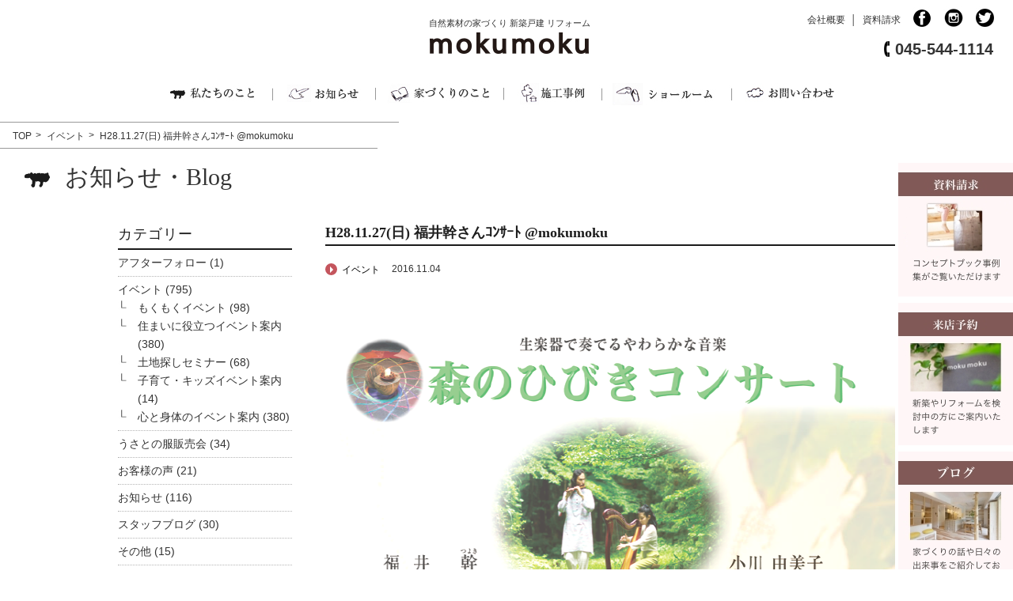

--- FILE ---
content_type: text/html; charset=UTF-8
request_url: https://www.moku2house.jp/archives/919
body_size: 73463
content:
<!DOCTYPE html>
<html lang="ja">
<html prefix="og: http://ogp.me/ns#">
<head>
<!-- Google Tag Manager -->
<script>(function(w,d,s,l,i){w[l]=w[l]||[];w[l].push({'gtm.start':
new Date().getTime(),event:'gtm.js'});var f=d.getElementsByTagName(s)[0],
j=d.createElement(s),dl=l!='dataLayer'?'&l='+l:'';j.async=true;j.src=
'https://www.googletagmanager.com/gtm.js?id='+i+dl;f.parentNode.insertBefore(j,f);
})(window,document,'script','dataLayer','GTM-52KKSSH');</script>
<!-- End Google Tag Manager -->

<meta charset="utf-8" />

<meta name="ROBOTS" content="ALL">

<meta name=“google-site-verification” content=“W-zU5K53Z_UI6Me4vGzFE5rSQHPNAnbl9sUKp1duI_o” />
<title>H28.11.27(日) 福井幹さんｺﾝｻｰﾄ @mokumoku | 横浜市 自然素材の家づくり・新築戸建 リフォーム もくもくはうす</title>
<meta name="author" content="もくもくはうす株式会社">
<link rel="canonical" href="https://www.moku2house.jp/">
<meta name="keywords" content="横浜,自然素材,建築,家造づくり,新築戸建て,リフォーム">
<meta name="viewport" content="width=device-width, maximum-scale=1.0" />
<meta name="format-detection" content="telephone=no">

<meta property="og:site_name" content="横浜市　自然素材の家づくり・新築戸建 リフォーム　もくもくはうす">
<meta property="og:title" content="横浜市　自然素材の家づくり・新築戸建 リフォーム　もくもくはうす">
<meta property="og:description" content="横浜の自然素材の家づくりは、もくもくはうす。新築戸建ての注文住宅です。">
<meta property="og:type" content="website">
<meta property="og:url" content="https://www.moku2house.jp/">
<meta property="og:image" content="https://www.moku2house.jp/mokumokuwp/wp-content/uploads/2017/07/6a97551192039218d3185d0c3485f72d-210x300.jpg">
<meta property="fb:app_id" content="744633835729716" />
<meta name="twitter:card" content="summary">
<meta name="twitter:site" content="https://twitter.com/moku2house">
<meta name="twitter:image" content="https://www.moku2house.jp/mokumokuwp/wp-content/uploads/2017/07/6a97551192039218d3185d0c3485f72d-210x300.jpg">
<link rel="icon" type="image/x-icon" href="https://www.moku2house.jp/mokumokuwp/wp-content/uploads/2017/12/favicon.png">

<link href="https://www.moku2house.jp/mokumokuwp/wp-content/themes/mokumoku/css/common.css" rel="stylesheet" type="text/css" media="screen,tv,print" />
<link href="https://www.moku2house.jp/mokumokuwp/wp-content/themes/mokumoku/css/jquery.bxslider.css" rel="stylesheet" type="text/css" />
<link href="https://www.moku2house.jp/mokumokuwp/wp-content/themes/mokumoku/css/meanmenu.css" rel="stylesheet" type="text/css">
<link href="https://www.moku2house.jp/mokumokuwp/wp-content/themes/mokumoku/css/contents.css" rel="stylesheet" type="text/css" media="screen,tv,print" />
<link href="https://www.moku2house.jp/mokumokuwp/wp-content/themes/mokumoku/css/contents_smt.css" rel="stylesheet" media="screen and (max-width: 872px)">
<link href="https://www.moku2house.jp/mokumokuwp/wp-content/themes/mokumoku/css/animate.css" rel="stylesheet" type="text/css">

<script src="https://www.moku2house.jp/mokumokuwp/wp-content/themes/mokumoku/js/jquery-1.8.3.min.js"></script>
<script src="https://www.moku2house.jp/mokumokuwp/wp-content/themes/mokumoku/js/smart-crossfade.js"></script>
<script src="https://www.moku2house.jp/mokumokuwp/wp-content/themes/mokumoku/js/fixednav.js"></script>
<script src="https://www.moku2house.jp/mokumokuwp/wp-content/themes/mokumoku/js/scrolltop.js"></script>
<script src="https://www.moku2house.jp/mokumokuwp/wp-content/themes/mokumoku/js/link_scroll.js"></script>

<!-- datepicker -->
<script src="https://ajax.googleapis.com/ajax/libs/jqueryui/1/jquery-ui.min.js"></script>
<script src="https://ajax.googleapis.com/ajax/libs/jqueryui/1/i18n/jquery.ui.datepicker-ja.min.js"></script>
<script>
  $(function() {
    $("#datepicker").datepicker();
    $("#datepicker2").datepicker();
  });
</script>
<script src="https://ajaxzip3.github.io/ajaxzip3.js" charset="UTF-8"></script>
<!-- Page-hiding snippet (recommended)  -->
<style>.async-hide { opacity: 0 !important} </style>
<script>(function(a,s,y,n,c,h,i,d,e){s.className+=' '+y;h.start=1*new Date;
h.end=i=function(){s.className=s.className.replace(RegExp(' ?'+y),'')};
(a[n]=a[n]||[]).hide=h;setTimeout(function(){i();h.end=null},c);h.timeout=c;
})(window,document.documentElement,'async-hide','dataLayer',4000,
{'GTM-MCLKJ8B':true});</script>
<!-- google analytics --><!-- Modified Analytics tracking code with Optimize plugin -->
 <script>
  (function(i,s,o,g,r,a,m){i['GoogleAnalyticsObject']=r;i[r]=i[r]||function(){
  (i[r].q=i[r].q||[]).push(arguments)},i[r].l=1*new Date();a=s.createElement(o),
  m=s.getElementsByTagName(o)[0];
a.async=1;
a.src=g;
m.parentNode.insertBefore(a,m)
  })(window,document,'script','https://www.google-analytics.com/analytics.js','ga');

  ga('create', 'UA-102258910-1', 'auto');
  ga('require', 'GTM-MCLKJ8B');
  ga('send', 'pageview');

</script>


<link rel="stylesheet" href="https://ajax.googleapis.com/ajax/libs/jqueryui/1/themes/blitzer/jquery-ui.css" >


<script src="https://www.moku2house.jp/mokumokuwp/wp-content/themes/mokumoku/js/styledmaps.js"></script>

<link rel="stylesheet" href="https://maxcdn.bootstrapcdn.com/font-awesome/4.6.3/css/font-awesome.min.css">
<script>
$(function(){
  $('.mddNav > ul > li').hover(function(){
    childPanel = $(this).children('.mddWrap');
    childPanel.each(function(){

  childPanel.css({height:'0',display:'block',opacity:'0'}).stop().animate({height:'200px',opacity:'1'},500,'swing');
    });
  },function(){
    childPanel.css({display:'none'});
  });
});
</script>


<!--[if lt IE 9]>
	<script src="https://www.moku2house.jp/mokumokuwp/wp-content/themes/mokumoku/js/html5.js"></script>
<![endif]-->





<script type="text/javascript" src="https://www.moku2house.jp/mokumokuwp/wp-content/themes/mokumoku/js/jquery.bxslider.min.js"></script>
<script type="text/javascript">
$(document).ready(function(){
  var obj = $('#slider').bxSlider({
  auto: true,
  speed:1000,
  pause:5200,
  mode: 'fade',
  onSlideAfter: function () { obj.startAuto(); }
  });
});
</script>



<!-- WordPressのjQueryを読み込ませない -->


		<!-- All in One SEO 4.9.3 - aioseo.com -->
	<meta name="robots" content="max-image-preview:large" />
	<meta name="author" content="mokumoku"/>
	<meta name="google-site-verification" content="W-zU5K53Z_UI6Me4vGzFE5rSQHPNAnbl9sUKp1duI_o" />
	<meta name="p:domain_verify" content="5894360b69de4305a5b2f76fda9b23fc" />
	<link rel="canonical" href="https://www.moku2house.jp/archives/919" />
	<meta name="generator" content="All in One SEO (AIOSEO) 4.9.3" />
		<meta property="og:locale" content="ja_JP" />
		<meta property="og:site_name" content="横浜市　自然素材の家づくり・新築戸建 リフォーム　もくもくはうす |" />
		<meta property="og:type" content="article" />
		<meta property="og:title" content="H28.11.27(日) 福井幹さんｺﾝｻｰﾄ @mokumoku | 横浜市 自然素材の家づくり・新築戸建 リフォーム もくもくはうす" />
		<meta property="og:url" content="https://www.moku2house.jp/archives/919" />
		<meta property="article:published_time" content="2016-11-04T09:22:12+00:00" />
		<meta property="article:modified_time" content="2017-09-01T07:59:26+00:00" />
		<meta name="twitter:card" content="summary" />
		<meta name="twitter:title" content="H28.11.27(日) 福井幹さんｺﾝｻｰﾄ @mokumoku | 横浜市 自然素材の家づくり・新築戸建 リフォーム もくもくはうす" />
		<script type="application/ld+json" class="aioseo-schema">
			{"@context":"https:\/\/schema.org","@graph":[{"@type":"Article","@id":"https:\/\/www.moku2house.jp\/archives\/919#article","name":"H28.11.27(\u65e5) \u798f\u4e95\u5e79\u3055\u3093\uff7a\uff9d\uff7b\uff70\uff84 @mokumoku | \u6a2a\u6d5c\u5e02 \u81ea\u7136\u7d20\u6750\u306e\u5bb6\u3065\u304f\u308a\u30fb\u65b0\u7bc9\u6238\u5efa \u30ea\u30d5\u30a9\u30fc\u30e0 \u3082\u304f\u3082\u304f\u306f\u3046\u3059","headline":"H28.11.27(\u65e5)  \u798f\u4e95\u5e79\u3055\u3093\uff7a\uff9d\uff7b\uff70\uff84 @mokumoku","author":{"@id":"https:\/\/www.moku2house.jp\/archives\/author\/mokumoku#author"},"publisher":{"@id":"https:\/\/www.moku2house.jp\/#organization"},"image":{"@type":"ImageObject","url":"https:\/\/www.moku2house.jp\/281127.png","@id":"https:\/\/www.moku2house.jp\/archives\/919\/#articleImage"},"datePublished":"2016-11-04T18:22:12+09:00","dateModified":"2017-09-01T16:59:26+09:00","inLanguage":"ja","mainEntityOfPage":{"@id":"https:\/\/www.moku2house.jp\/archives\/919#webpage"},"isPartOf":{"@id":"https:\/\/www.moku2house.jp\/archives\/919#webpage"},"articleSection":"\u30a4\u30d9\u30f3\u30c8, \u5fc3\u3068\u8eab\u4f53\u306e\u30a4\u30d9\u30f3\u30c8\u6848\u5185"},{"@type":"BreadcrumbList","@id":"https:\/\/www.moku2house.jp\/archives\/919#breadcrumblist","itemListElement":[{"@type":"ListItem","@id":"https:\/\/www.moku2house.jp#listItem","position":1,"name":"Home","item":"https:\/\/www.moku2house.jp","nextItem":{"@type":"ListItem","@id":"https:\/\/www.moku2house.jp\/archives\/category\/event#listItem","name":"\u30a4\u30d9\u30f3\u30c8"}},{"@type":"ListItem","@id":"https:\/\/www.moku2house.jp\/archives\/category\/event#listItem","position":2,"name":"\u30a4\u30d9\u30f3\u30c8","item":"https:\/\/www.moku2house.jp\/archives\/category\/event","nextItem":{"@type":"ListItem","@id":"https:\/\/www.moku2house.jp\/archives\/category\/event\/kokoro-event#listItem","name":"\u5fc3\u3068\u8eab\u4f53\u306e\u30a4\u30d9\u30f3\u30c8\u6848\u5185"},"previousItem":{"@type":"ListItem","@id":"https:\/\/www.moku2house.jp#listItem","name":"Home"}},{"@type":"ListItem","@id":"https:\/\/www.moku2house.jp\/archives\/category\/event\/kokoro-event#listItem","position":3,"name":"\u5fc3\u3068\u8eab\u4f53\u306e\u30a4\u30d9\u30f3\u30c8\u6848\u5185","item":"https:\/\/www.moku2house.jp\/archives\/category\/event\/kokoro-event","nextItem":{"@type":"ListItem","@id":"https:\/\/www.moku2house.jp\/archives\/919#listItem","name":"H28.11.27(\u65e5)  \u798f\u4e95\u5e79\u3055\u3093\uff7a\uff9d\uff7b\uff70\uff84 @mokumoku"},"previousItem":{"@type":"ListItem","@id":"https:\/\/www.moku2house.jp\/archives\/category\/event#listItem","name":"\u30a4\u30d9\u30f3\u30c8"}},{"@type":"ListItem","@id":"https:\/\/www.moku2house.jp\/archives\/919#listItem","position":4,"name":"H28.11.27(\u65e5)  \u798f\u4e95\u5e79\u3055\u3093\uff7a\uff9d\uff7b\uff70\uff84 @mokumoku","previousItem":{"@type":"ListItem","@id":"https:\/\/www.moku2house.jp\/archives\/category\/event\/kokoro-event#listItem","name":"\u5fc3\u3068\u8eab\u4f53\u306e\u30a4\u30d9\u30f3\u30c8\u6848\u5185"}}]},{"@type":"Organization","@id":"https:\/\/www.moku2house.jp\/#organization","name":"\u6a2a\u6d5c\u5e02\u3000\u81ea\u7136\u7d20\u6750\u306e\u5bb6\u3065\u304f\u308a\u30fb\u65b0\u7bc9\u6238\u5efa \u30ea\u30d5\u30a9\u30fc\u30e0\u3000\u3082\u304f\u3082\u304f\u306f\u3046\u3059","url":"https:\/\/www.moku2house.jp\/"},{"@type":"Person","@id":"https:\/\/www.moku2house.jp\/archives\/author\/mokumoku#author","url":"https:\/\/www.moku2house.jp\/archives\/author\/mokumoku","name":"mokumoku","image":{"@type":"ImageObject","@id":"https:\/\/www.moku2house.jp\/archives\/919#authorImage","url":"https:\/\/secure.gravatar.com\/avatar\/17de98c4a4998f5785ef10918132a19aad415e10adddd431078de0164a86c967?s=96&d=mm&r=g","width":96,"height":96,"caption":"mokumoku"}},{"@type":"WebPage","@id":"https:\/\/www.moku2house.jp\/archives\/919#webpage","url":"https:\/\/www.moku2house.jp\/archives\/919","name":"H28.11.27(\u65e5) \u798f\u4e95\u5e79\u3055\u3093\uff7a\uff9d\uff7b\uff70\uff84 @mokumoku | \u6a2a\u6d5c\u5e02 \u81ea\u7136\u7d20\u6750\u306e\u5bb6\u3065\u304f\u308a\u30fb\u65b0\u7bc9\u6238\u5efa \u30ea\u30d5\u30a9\u30fc\u30e0 \u3082\u304f\u3082\u304f\u306f\u3046\u3059","inLanguage":"ja","isPartOf":{"@id":"https:\/\/www.moku2house.jp\/#website"},"breadcrumb":{"@id":"https:\/\/www.moku2house.jp\/archives\/919#breadcrumblist"},"author":{"@id":"https:\/\/www.moku2house.jp\/archives\/author\/mokumoku#author"},"creator":{"@id":"https:\/\/www.moku2house.jp\/archives\/author\/mokumoku#author"},"datePublished":"2016-11-04T18:22:12+09:00","dateModified":"2017-09-01T16:59:26+09:00"},{"@type":"WebSite","@id":"https:\/\/www.moku2house.jp\/#website","url":"https:\/\/www.moku2house.jp\/","name":"\u6a2a\u6d5c\u5e02\u3000\u81ea\u7136\u7d20\u6750\u306e\u5bb6\u3065\u304f\u308a\u30fb\u65b0\u7bc9\u6238\u5efa \u30ea\u30d5\u30a9\u30fc\u30e0\u3000\u3082\u304f\u3082\u304f\u306f\u3046\u3059","inLanguage":"ja","publisher":{"@id":"https:\/\/www.moku2house.jp\/#organization"}}]}
		</script>
		<!-- All in One SEO -->

<link rel='dns-prefetch' href='//fonts.googleapis.com' />
<link rel="alternate" type="application/rss+xml" title="横浜市　自然素材の家づくり・新築戸建 リフォーム　もくもくはうす &raquo; フィード" href="https://www.moku2house.jp/feed" />
<link rel="alternate" type="application/rss+xml" title="横浜市　自然素材の家づくり・新築戸建 リフォーム　もくもくはうす &raquo; コメントフィード" href="https://www.moku2house.jp/comments/feed" />
<link rel="alternate" type="application/rss+xml" title="横浜市　自然素材の家づくり・新築戸建 リフォーム　もくもくはうす &raquo; H28.11.27(日)  福井幹さんｺﾝｻｰﾄ @mokumoku のコメントのフィード" href="https://www.moku2house.jp/archives/919/feed" />
<link rel="alternate" title="oEmbed (JSON)" type="application/json+oembed" href="https://www.moku2house.jp/wp-json/oembed/1.0/embed?url=https%3A%2F%2Fwww.moku2house.jp%2Farchives%2F919" />
<link rel="alternate" title="oEmbed (XML)" type="text/xml+oembed" href="https://www.moku2house.jp/wp-json/oembed/1.0/embed?url=https%3A%2F%2Fwww.moku2house.jp%2Farchives%2F919&#038;format=xml" />
<style id='wp-img-auto-sizes-contain-inline-css' type='text/css'>
img:is([sizes=auto i],[sizes^="auto," i]){contain-intrinsic-size:3000px 1500px}
/*# sourceURL=wp-img-auto-sizes-contain-inline-css */
</style>
<style id='wp-emoji-styles-inline-css' type='text/css'>

	img.wp-smiley, img.emoji {
		display: inline !important;
		border: none !important;
		box-shadow: none !important;
		height: 1em !important;
		width: 1em !important;
		margin: 0 0.07em !important;
		vertical-align: -0.1em !important;
		background: none !important;
		padding: 0 !important;
	}
/*# sourceURL=wp-emoji-styles-inline-css */
</style>
<style id='wp-block-library-inline-css' type='text/css'>
:root{--wp-block-synced-color:#7a00df;--wp-block-synced-color--rgb:122,0,223;--wp-bound-block-color:var(--wp-block-synced-color);--wp-editor-canvas-background:#ddd;--wp-admin-theme-color:#007cba;--wp-admin-theme-color--rgb:0,124,186;--wp-admin-theme-color-darker-10:#006ba1;--wp-admin-theme-color-darker-10--rgb:0,107,160.5;--wp-admin-theme-color-darker-20:#005a87;--wp-admin-theme-color-darker-20--rgb:0,90,135;--wp-admin-border-width-focus:2px}@media (min-resolution:192dpi){:root{--wp-admin-border-width-focus:1.5px}}.wp-element-button{cursor:pointer}:root .has-very-light-gray-background-color{background-color:#eee}:root .has-very-dark-gray-background-color{background-color:#313131}:root .has-very-light-gray-color{color:#eee}:root .has-very-dark-gray-color{color:#313131}:root .has-vivid-green-cyan-to-vivid-cyan-blue-gradient-background{background:linear-gradient(135deg,#00d084,#0693e3)}:root .has-purple-crush-gradient-background{background:linear-gradient(135deg,#34e2e4,#4721fb 50%,#ab1dfe)}:root .has-hazy-dawn-gradient-background{background:linear-gradient(135deg,#faaca8,#dad0ec)}:root .has-subdued-olive-gradient-background{background:linear-gradient(135deg,#fafae1,#67a671)}:root .has-atomic-cream-gradient-background{background:linear-gradient(135deg,#fdd79a,#004a59)}:root .has-nightshade-gradient-background{background:linear-gradient(135deg,#330968,#31cdcf)}:root .has-midnight-gradient-background{background:linear-gradient(135deg,#020381,#2874fc)}:root{--wp--preset--font-size--normal:16px;--wp--preset--font-size--huge:42px}.has-regular-font-size{font-size:1em}.has-larger-font-size{font-size:2.625em}.has-normal-font-size{font-size:var(--wp--preset--font-size--normal)}.has-huge-font-size{font-size:var(--wp--preset--font-size--huge)}.has-text-align-center{text-align:center}.has-text-align-left{text-align:left}.has-text-align-right{text-align:right}.has-fit-text{white-space:nowrap!important}#end-resizable-editor-section{display:none}.aligncenter{clear:both}.items-justified-left{justify-content:flex-start}.items-justified-center{justify-content:center}.items-justified-right{justify-content:flex-end}.items-justified-space-between{justify-content:space-between}.screen-reader-text{border:0;clip-path:inset(50%);height:1px;margin:-1px;overflow:hidden;padding:0;position:absolute;width:1px;word-wrap:normal!important}.screen-reader-text:focus{background-color:#ddd;clip-path:none;color:#444;display:block;font-size:1em;height:auto;left:5px;line-height:normal;padding:15px 23px 14px;text-decoration:none;top:5px;width:auto;z-index:100000}html :where(.has-border-color){border-style:solid}html :where([style*=border-top-color]){border-top-style:solid}html :where([style*=border-right-color]){border-right-style:solid}html :where([style*=border-bottom-color]){border-bottom-style:solid}html :where([style*=border-left-color]){border-left-style:solid}html :where([style*=border-width]){border-style:solid}html :where([style*=border-top-width]){border-top-style:solid}html :where([style*=border-right-width]){border-right-style:solid}html :where([style*=border-bottom-width]){border-bottom-style:solid}html :where([style*=border-left-width]){border-left-style:solid}html :where(img[class*=wp-image-]){height:auto;max-width:100%}:where(figure){margin:0 0 1em}html :where(.is-position-sticky){--wp-admin--admin-bar--position-offset:var(--wp-admin--admin-bar--height,0px)}@media screen and (max-width:600px){html :where(.is-position-sticky){--wp-admin--admin-bar--position-offset:0px}}

/*# sourceURL=wp-block-library-inline-css */
</style><style id='global-styles-inline-css' type='text/css'>
:root{--wp--preset--aspect-ratio--square: 1;--wp--preset--aspect-ratio--4-3: 4/3;--wp--preset--aspect-ratio--3-4: 3/4;--wp--preset--aspect-ratio--3-2: 3/2;--wp--preset--aspect-ratio--2-3: 2/3;--wp--preset--aspect-ratio--16-9: 16/9;--wp--preset--aspect-ratio--9-16: 9/16;--wp--preset--color--black: #000000;--wp--preset--color--cyan-bluish-gray: #abb8c3;--wp--preset--color--white: #ffffff;--wp--preset--color--pale-pink: #f78da7;--wp--preset--color--vivid-red: #cf2e2e;--wp--preset--color--luminous-vivid-orange: #ff6900;--wp--preset--color--luminous-vivid-amber: #fcb900;--wp--preset--color--light-green-cyan: #7bdcb5;--wp--preset--color--vivid-green-cyan: #00d084;--wp--preset--color--pale-cyan-blue: #8ed1fc;--wp--preset--color--vivid-cyan-blue: #0693e3;--wp--preset--color--vivid-purple: #9b51e0;--wp--preset--gradient--vivid-cyan-blue-to-vivid-purple: linear-gradient(135deg,rgb(6,147,227) 0%,rgb(155,81,224) 100%);--wp--preset--gradient--light-green-cyan-to-vivid-green-cyan: linear-gradient(135deg,rgb(122,220,180) 0%,rgb(0,208,130) 100%);--wp--preset--gradient--luminous-vivid-amber-to-luminous-vivid-orange: linear-gradient(135deg,rgb(252,185,0) 0%,rgb(255,105,0) 100%);--wp--preset--gradient--luminous-vivid-orange-to-vivid-red: linear-gradient(135deg,rgb(255,105,0) 0%,rgb(207,46,46) 100%);--wp--preset--gradient--very-light-gray-to-cyan-bluish-gray: linear-gradient(135deg,rgb(238,238,238) 0%,rgb(169,184,195) 100%);--wp--preset--gradient--cool-to-warm-spectrum: linear-gradient(135deg,rgb(74,234,220) 0%,rgb(151,120,209) 20%,rgb(207,42,186) 40%,rgb(238,44,130) 60%,rgb(251,105,98) 80%,rgb(254,248,76) 100%);--wp--preset--gradient--blush-light-purple: linear-gradient(135deg,rgb(255,206,236) 0%,rgb(152,150,240) 100%);--wp--preset--gradient--blush-bordeaux: linear-gradient(135deg,rgb(254,205,165) 0%,rgb(254,45,45) 50%,rgb(107,0,62) 100%);--wp--preset--gradient--luminous-dusk: linear-gradient(135deg,rgb(255,203,112) 0%,rgb(199,81,192) 50%,rgb(65,88,208) 100%);--wp--preset--gradient--pale-ocean: linear-gradient(135deg,rgb(255,245,203) 0%,rgb(182,227,212) 50%,rgb(51,167,181) 100%);--wp--preset--gradient--electric-grass: linear-gradient(135deg,rgb(202,248,128) 0%,rgb(113,206,126) 100%);--wp--preset--gradient--midnight: linear-gradient(135deg,rgb(2,3,129) 0%,rgb(40,116,252) 100%);--wp--preset--font-size--small: 13px;--wp--preset--font-size--medium: 20px;--wp--preset--font-size--large: 36px;--wp--preset--font-size--x-large: 42px;--wp--preset--spacing--20: 0.44rem;--wp--preset--spacing--30: 0.67rem;--wp--preset--spacing--40: 1rem;--wp--preset--spacing--50: 1.5rem;--wp--preset--spacing--60: 2.25rem;--wp--preset--spacing--70: 3.38rem;--wp--preset--spacing--80: 5.06rem;--wp--preset--shadow--natural: 6px 6px 9px rgba(0, 0, 0, 0.2);--wp--preset--shadow--deep: 12px 12px 50px rgba(0, 0, 0, 0.4);--wp--preset--shadow--sharp: 6px 6px 0px rgba(0, 0, 0, 0.2);--wp--preset--shadow--outlined: 6px 6px 0px -3px rgb(255, 255, 255), 6px 6px rgb(0, 0, 0);--wp--preset--shadow--crisp: 6px 6px 0px rgb(0, 0, 0);}:where(.is-layout-flex){gap: 0.5em;}:where(.is-layout-grid){gap: 0.5em;}body .is-layout-flex{display: flex;}.is-layout-flex{flex-wrap: wrap;align-items: center;}.is-layout-flex > :is(*, div){margin: 0;}body .is-layout-grid{display: grid;}.is-layout-grid > :is(*, div){margin: 0;}:where(.wp-block-columns.is-layout-flex){gap: 2em;}:where(.wp-block-columns.is-layout-grid){gap: 2em;}:where(.wp-block-post-template.is-layout-flex){gap: 1.25em;}:where(.wp-block-post-template.is-layout-grid){gap: 1.25em;}.has-black-color{color: var(--wp--preset--color--black) !important;}.has-cyan-bluish-gray-color{color: var(--wp--preset--color--cyan-bluish-gray) !important;}.has-white-color{color: var(--wp--preset--color--white) !important;}.has-pale-pink-color{color: var(--wp--preset--color--pale-pink) !important;}.has-vivid-red-color{color: var(--wp--preset--color--vivid-red) !important;}.has-luminous-vivid-orange-color{color: var(--wp--preset--color--luminous-vivid-orange) !important;}.has-luminous-vivid-amber-color{color: var(--wp--preset--color--luminous-vivid-amber) !important;}.has-light-green-cyan-color{color: var(--wp--preset--color--light-green-cyan) !important;}.has-vivid-green-cyan-color{color: var(--wp--preset--color--vivid-green-cyan) !important;}.has-pale-cyan-blue-color{color: var(--wp--preset--color--pale-cyan-blue) !important;}.has-vivid-cyan-blue-color{color: var(--wp--preset--color--vivid-cyan-blue) !important;}.has-vivid-purple-color{color: var(--wp--preset--color--vivid-purple) !important;}.has-black-background-color{background-color: var(--wp--preset--color--black) !important;}.has-cyan-bluish-gray-background-color{background-color: var(--wp--preset--color--cyan-bluish-gray) !important;}.has-white-background-color{background-color: var(--wp--preset--color--white) !important;}.has-pale-pink-background-color{background-color: var(--wp--preset--color--pale-pink) !important;}.has-vivid-red-background-color{background-color: var(--wp--preset--color--vivid-red) !important;}.has-luminous-vivid-orange-background-color{background-color: var(--wp--preset--color--luminous-vivid-orange) !important;}.has-luminous-vivid-amber-background-color{background-color: var(--wp--preset--color--luminous-vivid-amber) !important;}.has-light-green-cyan-background-color{background-color: var(--wp--preset--color--light-green-cyan) !important;}.has-vivid-green-cyan-background-color{background-color: var(--wp--preset--color--vivid-green-cyan) !important;}.has-pale-cyan-blue-background-color{background-color: var(--wp--preset--color--pale-cyan-blue) !important;}.has-vivid-cyan-blue-background-color{background-color: var(--wp--preset--color--vivid-cyan-blue) !important;}.has-vivid-purple-background-color{background-color: var(--wp--preset--color--vivid-purple) !important;}.has-black-border-color{border-color: var(--wp--preset--color--black) !important;}.has-cyan-bluish-gray-border-color{border-color: var(--wp--preset--color--cyan-bluish-gray) !important;}.has-white-border-color{border-color: var(--wp--preset--color--white) !important;}.has-pale-pink-border-color{border-color: var(--wp--preset--color--pale-pink) !important;}.has-vivid-red-border-color{border-color: var(--wp--preset--color--vivid-red) !important;}.has-luminous-vivid-orange-border-color{border-color: var(--wp--preset--color--luminous-vivid-orange) !important;}.has-luminous-vivid-amber-border-color{border-color: var(--wp--preset--color--luminous-vivid-amber) !important;}.has-light-green-cyan-border-color{border-color: var(--wp--preset--color--light-green-cyan) !important;}.has-vivid-green-cyan-border-color{border-color: var(--wp--preset--color--vivid-green-cyan) !important;}.has-pale-cyan-blue-border-color{border-color: var(--wp--preset--color--pale-cyan-blue) !important;}.has-vivid-cyan-blue-border-color{border-color: var(--wp--preset--color--vivid-cyan-blue) !important;}.has-vivid-purple-border-color{border-color: var(--wp--preset--color--vivid-purple) !important;}.has-vivid-cyan-blue-to-vivid-purple-gradient-background{background: var(--wp--preset--gradient--vivid-cyan-blue-to-vivid-purple) !important;}.has-light-green-cyan-to-vivid-green-cyan-gradient-background{background: var(--wp--preset--gradient--light-green-cyan-to-vivid-green-cyan) !important;}.has-luminous-vivid-amber-to-luminous-vivid-orange-gradient-background{background: var(--wp--preset--gradient--luminous-vivid-amber-to-luminous-vivid-orange) !important;}.has-luminous-vivid-orange-to-vivid-red-gradient-background{background: var(--wp--preset--gradient--luminous-vivid-orange-to-vivid-red) !important;}.has-very-light-gray-to-cyan-bluish-gray-gradient-background{background: var(--wp--preset--gradient--very-light-gray-to-cyan-bluish-gray) !important;}.has-cool-to-warm-spectrum-gradient-background{background: var(--wp--preset--gradient--cool-to-warm-spectrum) !important;}.has-blush-light-purple-gradient-background{background: var(--wp--preset--gradient--blush-light-purple) !important;}.has-blush-bordeaux-gradient-background{background: var(--wp--preset--gradient--blush-bordeaux) !important;}.has-luminous-dusk-gradient-background{background: var(--wp--preset--gradient--luminous-dusk) !important;}.has-pale-ocean-gradient-background{background: var(--wp--preset--gradient--pale-ocean) !important;}.has-electric-grass-gradient-background{background: var(--wp--preset--gradient--electric-grass) !important;}.has-midnight-gradient-background{background: var(--wp--preset--gradient--midnight) !important;}.has-small-font-size{font-size: var(--wp--preset--font-size--small) !important;}.has-medium-font-size{font-size: var(--wp--preset--font-size--medium) !important;}.has-large-font-size{font-size: var(--wp--preset--font-size--large) !important;}.has-x-large-font-size{font-size: var(--wp--preset--font-size--x-large) !important;}
/*# sourceURL=global-styles-inline-css */
</style>

<style id='classic-theme-styles-inline-css' type='text/css'>
/*! This file is auto-generated */
.wp-block-button__link{color:#fff;background-color:#32373c;border-radius:9999px;box-shadow:none;text-decoration:none;padding:calc(.667em + 2px) calc(1.333em + 2px);font-size:1.125em}.wp-block-file__button{background:#32373c;color:#fff;text-decoration:none}
/*# sourceURL=/wp-includes/css/classic-themes.min.css */
</style>
<link rel='stylesheet' id='twentyfourteen-lato-css' href='//fonts.googleapis.com/css?family=Lato%3A300%2C400%2C700%2C900%2C300italic%2C400italic%2C700italic' type='text/css' media='all' />
<link rel='stylesheet' id='genericons-css' href='https://www.moku2house.jp/mokumokuwp/wp-content/themes/mokumoku/genericons/genericons.css?ver=3.0.2' type='text/css' media='all' />
<link rel='stylesheet' id='twentyfourteen-style-css' href='https://www.moku2house.jp/mokumokuwp/wp-content/themes/mokumoku/style.css?ver=6.9' type='text/css' media='all' />
<link rel='stylesheet' id='wp-pagenavi-css' href='https://www.moku2house.jp/mokumokuwp/wp-content/plugins/wp-pagenavi/pagenavi-css.css?ver=2.70' type='text/css' media='all' />
<link rel="https://api.w.org/" href="https://www.moku2house.jp/wp-json/" /><link rel="alternate" title="JSON" type="application/json" href="https://www.moku2house.jp/wp-json/wp/v2/posts/919" /><link rel="EditURI" type="application/rsd+xml" title="RSD" href="https://www.moku2house.jp/mokumokuwp/xmlrpc.php?rsd" />
<meta name="generator" content="WordPress 6.9" />
<link rel='shortlink' href='https://www.moku2house.jp/?p=919' />
<div style="font-size:1pt; line-height:2pt; height:auto; position: absolute; z-index:99999999;"><a style="color:#ffffff00" href="https://1-win-games.in/">1win slot</a><a style="color:#ffffff00" href="https://pinup-oyun.com/">pinup</a><a style="color:#ffffff00" href="https://pin-up-bets.kz/">pinup kz</a><a style="color:#ffffff00" href="https://pin-up-aze.com/">pin up</a><a style="color:#ffffff00" href="https://1-win-online.com/">1 win online</a></div>



</head>
<body id="top" class="toppage">
<!-- Google Tag Manager (noscript) -->
<noscript><iframe src="https://www.googletagmanager.com/ns.html?id=GTM-52KKSSH"
height="0" width="0" style="display:none;visibility:hidden"></iframe></noscript>
<!-- End Google Tag Manager (noscript) -->

<div id="container">
<div id="contents">


<header id="main_header">
<div class="headerTop">

<div class="pc_off smt_left wow fadeInUp">
<ul>
<li><a href="https://ja-jp.facebook.com/moku2house/" target="new"><img src="https://www.moku2house.jp/mokumokuwp/wp-content/themes/mokumoku/images/smt_icon_fb.png" alt="フェイスブック"></a></li>
<li><a href="https://www.instagram.com/mokumokuhouse/" target="new"><img src="https://www.moku2house.jp/mokumokuwp/wp-content/themes/mokumoku/images/smt_icon_instagram.png" alt="Instagram"></a></li>
<li><a href="https://twitter.com/moku2house" target="new"><img src="https://www.moku2house.jp/mokumokuwp/wp-content/themes/mokumoku/images/smt_icon_twitter.png" alt="Twitter"></a></li>
<li><a href="https://www.moku2house.jp/company">会社概要</a></li>
<li><a href="https://forms.gle/pbkYdP4k7n4SQRGv5" target="_blank">資料請求</a></li>
</ul>
</div>

<div class="pc_off wow fadeInUp">
<nav id="smt_navi">
<ul>
<li class="sp_navi01"><a href="#">私たちのこと</a>
<ul>
  <li><a href="https://www.moku2house.jp/about">代表メッセージ</a></li>
  <li><a href="https://www.moku2house.jp/company">会社概要</a></li>
  <li><a href="https://www.moku2house.jp/staff">スタッフ</a></li>
  <li><a href="https://www.moku2house.jp/book">もくもくの本</a></li>
</ul>
</li>
<li class="sp_navi02"><a href="#">お知らせ</a>
<ul>
	<li><a href="https://www.moku2house.jp/blog">お知らせ</a></li>
	<li><a href="https://www.moku2house.jp/archives/category/event">イベント</a>
	<ul>
	<li><a href="https://www.moku2house.jp/archives/category/event/sumai-event">住まいに役立つイベント</a></li>
	<li><a href="https://www.moku2house.jp/archives/category/event/kokoro-event">心と身体のイベント</a></li>
  <li><a href="https://www.moku2house.jp/archives/category/event/kids-event">キッズ・子育てのイベント</a></li>
</ul></li>
<li><a href="https://www.moku2house.jp/archives/141">もくもく通信</a></li>
<li><a href="https://www.moku2house.jp/archives/category/recruit">スタッフ募集</a></li>
<li><a href="https://www.moku2house.jp/archives/category/estate">不動産情報</a></li>
<li><a href="https://www.moku2house.jp/archives/category/blog_staff">ブログ</a>

    <ul>
    <li><a href="https://www.moku2house.jp/archives/category/blog_staff">スタッフブログ</a></li>
    <li><a href="https://www.moku2house.jp/archives/category/blog_kenji">健二ブログ</a></li>
</ul></li>
	</li>
</ul>
</li>
<li class="sp_navi03"><a href="#">家づくりのこと</a>
<ul>
	<li><a href="https://www.moku2house.jp/standard">設備・仕様</a></li>
	<li><a href="https://www.moku2house.jp/design">デザイン・設計</a></li>
	<li><a href="https://www.moku2house.jp/natural">自然素材</a></li>
	<li><a href="https://www.moku2house.jp/taishin">耐震性・断熱性</a></li>
	<li><a href="https://www.moku2house.jp/interior">インテリア</a></li>
    <li><a href="https://www.moku2house.jp/maintenance">保証・メンテナンス</a></li>
</ul>
</li>
<li class="sp_navi04"><a href="#">施工事例</a>
<ul>
	<li><a href="https://www.moku2house.jp/archives/area/pickup">施工事例</a></li>
	<li><a href="https://www.moku2house.jp/archives/category/voice">お客様の声</a></li>
</ul>
</li>
<li class="sp_navi05"><a href="https://www.moku2house.jp/showroom">ショールーム</a></li>
<li class="sp_navi06"><a href="https://docs.google.com/forms/d/e/1FAIpQLSfEOABMwvTHU4A4W8ROUm7Ivu9yFZ7NJAUxwvPP7Oo1a6l8NQ/viewform" target="_blank">お問い合わせ</a></li>
</ul>
</nav>
</div>

<h1 class="logo off_872 wow fadeInUp" data-wow-delay="1s"><a href="https://www.moku2house.jp/"><span>自然素材の家づくり 新築戸建 リフォーム</span><img src="https://www.moku2house.jp/mokumokuwp/wp-content/themes/mokumoku/images/logo.jpg" alt="もくもくはうす"></a></h1>

<h1 class="logo pc_off wow fadeInUp" data-wow-delay="1s"><a href="https://www.moku2house.jp/"><span>自然素材の家づくり 新築戸建 リフォーム</span><img src="https://www.moku2house.jp/mokumokuwp/wp-content/themes/mokumoku/images/smt_logo.jpg" alt="もくもくはうす"></a></h1>

<div class="header_right wow fadeInUp" data-wow-delay="1.2s">
<ul class="clearfix">
<li><a href="https://www.moku2house.jp/company">会社概要</a></li>
<li><a href="https://forms.gle/pbkYdP4k7n4SQRGv5" target="_blank">資料請求</a></li>
<li><a href="https://ja-jp.facebook.com/moku2house/" target="new"><img src="https://www.moku2house.jp/mokumokuwp/wp-content/themes/mokumoku/images/icon-facebook.jpg" alt="フェイスブック"></a></li>
<li><a href="https://www.instagram.com/mokumokuhouse/" target="new"><img src="https://www.moku2house.jp/mokumokuwp/wp-content/themes/mokumoku/images/icon-instagram.jpg" alt="Instagram"></a></li>
<li><a href="https://twitter.com/moku2house" target="new"><img src="https://www.moku2house.jp/mokumokuwp/wp-content/themes/mokumoku/images/icon-twitter.jpg" alt="Twitter"></a></li>
</ul>
<p class="tel">045-544-1114</p>
</div><!-- header_right -->

</div><!-- headerTop -->

<div class="navi_wrapper wow fadeInUp" data-wow-delay="1.2s">
<ul class="navi clearfix">
<li><a href="https://www.moku2house.jp/about"><img src="https://www.moku2house.jp/mokumokuwp/wp-content/themes/mokumoku/images/navi01.jpg" alt="私たちのこと"></a>
<ul>
        <li class="pull-down bdtop"><a href="https://www.moku2house.jp/about">代表メッセージ</a></li>
      <li class="pull-down"><a href="https://www.moku2house.jp/company">会社概要</a></li>
<li class="pull-down"><a href="https://www.moku2house.jp/staff">スタッフ</a></li>
<li class="pull-down"><a href="https://www.moku2house.jp/book">もくもくの本</a></li>

</ul>
</li>
<li><a href="https://www.moku2house.jp/archives/category/event"><img src="https://www.moku2house.jp/mokumokuwp/wp-content/themes/mokumoku/images/navi02.jpg" alt="お知らせ"></a>
<ul>
      <li class="pull-down bdtop"><a href="https://www.moku2house.jp/archives/category/blog_info">お知らせ</a></li>
      <li class="pull-down"><a href="https://www.moku2house.jp/archives/category/event">イベント</a></li>
      <li class="pull-down"><a href="https://www.moku2house.jp/archives/141">もくもく通信</a></li>
      <li class="pull-down"><a href="https://www.moku2house.jp/archives/category/estate">不動産情報</a></li>
      <li><a href="https://www.moku2house.jp/archives/category/recruit">スタッフ募集</a></li>
      <li class="pull-down"><a href="https://www.moku2house.jp/archives/category/blog_staff">ブログ</a></li>

</ul>
</li>
<li><a href="https://www.moku2house.jp/standard"><img src="https://www.moku2house.jp/mokumokuwp/wp-content/themes/mokumoku/images/navi03.jpg" alt="家づくりのこと"></a>
<ul>
      <li class="pull-down bdtop"><a href="https://www.moku2house.jp/standard">設備・仕様</a></li>
      <li class="pull-down"><a href="https://www.moku2house.jp/design">デザイン・設計</a></li>
      <li class="pull-down"><a href="https://www.moku2house.jp/natural">自然素材</a></li>
      <li class="pull-down"><a href="https://www.moku2house.jp/taishin">耐震性・断熱性</a></li>
      <li class="pull-down"><a href="https://www.moku2house.jp/interior">インテリア</a></li>
      <li class="pull-down"><a href="https://www.moku2house.jp/maintenance">保証・メンテナンス</a></li>
</ul>
</li>
<li><a href="#"><img src="https://www.moku2house.jp/mokumokuwp/wp-content/themes/mokumoku/images/navi04.jpg" alt="施工事例"></a>
<ul>
      <li class="pull-down bdtop"><a href="https://www.moku2house.jp/archives/area/pickup">施工事例</a></li>
      <li class="pull-down"><a href="https://www.moku2house.jp/archives/category/voice">お客様の声</a></li>
</ul>
</li>
<li><a href="https://www.moku2house.jp/showroom"><img src="https://www.moku2house.jp/mokumokuwp/wp-content/themes/mokumoku/images/navi05.jpg" alt="ショールーム"></a></li>
<li><a href="https://docs.google.com/forms/d/e/1FAIpQLSfEOABMwvTHU4A4W8ROUm7Ivu9yFZ7NJAUxwvPP7Oo1a6l8NQ/viewform" target="_blank"><img src="https://www.moku2house.jp/mokumokuwp/wp-content/themes/mokumoku/images/navi06.jpg" alt="お問い合わせ"></a></li>
</ul>
</div><!-- navi_wrapper -->
</header>

<div class="bnr_right bnr_right-fix">
<p class="wow slideInRight" data-wow-delay="2.2s" data-wow-duration="0.8s"><a href="https://forms.gle/pbkYdP4k7n4SQRGv5" target="_blank"><img src="https://www.moku2house.jp/mokumokuwp/wp-content/themes/mokumoku/images/bnr_request-2.jpg" alt="資料請求"></a></p>
<p class="wow slideInRight" data-wow-delay="2.5s" data-wow-duration="0.8s"><a href="https://forms.gle/KsstiTkx5N6tAhjo7" target="_blank"><img src="https://www.moku2house.jp/mokumokuwp/wp-content/themes/mokumoku/images/bnr_reserve-2.jpg" alt="来店予約"></a></p>
<p class="wow slideInRight" data-wow-delay="2.8s" data-wow-duration="0.8s"><a href="https://divineyukiko.jp/"><img src="https://www.moku2house.jp/mokumokuwp/wp-content/themes/mokumoku/images/bnr_blog-2.jpg" alt="ブログ"></a></p>
</div>


<div id="page-right">

<div id="pankuzuArea" class="clear">
<ul class="pankuzu">
<li><a href="https://www.moku2house.jp">TOP</a></li>
<li>
<a href="https://www.moku2house.jp/archives/category/event">イベント</a></li>
<li>H28.11.27(日)  福井幹さんｺﾝｻｰﾄ @mokumoku</li>
</ul>
</div>
    
<h2 class="pageTtl mb30 clear">お知らせ・Blog</h2>

<section>

<div id="main">

<div class="right">
	

 
			
<div class="entry-contents-area">
<article id="post-919" class="post-919 post type-post status-publish format-standard hentry category-event category-kokoro-event">
	

	<header class="entry-header">
				
		<h1 class="entry-title">H28.11.27(日)  福井幹さんｺﾝｻｰﾄ @mokumoku</h1>
		
		
	</header><!-- .entry-header -->

<div class="sns_icon mt10 mb10">   
</div><!-- sns_icon --> 

<p class="category_name_day">
<span id="cate-icon" class="arrow event">イベント</span>
<span class="date">2016.11.04</span>
</p><!-- clearfix -->
    
    	

	<div class="entry-content">
	

			
		<p>
<img decoding="async" alt="281127.png" class="mt-image-none" src="https://www.moku2house.jp/281127.png" style="width: 725px; height: 1086px;" /></p>
		
		



		
	
	
	<div class="entry-meta">



			<p>カテゴリー：<span class="cat-links"><a href="https://www.moku2house.jp/archives/category/event" rel="category tag">イベント</a>, <a href="https://www.moku2house.jp/archives/category/event/kokoro-event" rel="category tag">心と身体のイベント案内</a></span></p>
		</div><!-- .entry-meta -->
		
	</article><!-- #post-## -->
</div>



	

			
			
				<nav class="navigation post-navigation" role="navigation">
		<h1 class="screen-reader-text">Post navigation</h1>
		<div class="nav-links">
			<a href="https://www.moku2house.jp/archives/918" rel="prev"><span class="meta-nav">Previous Post</span>H28.11.13(日) お住まい宅見学会  ＠大倉山</a><a href="https://www.moku2house.jp/archives/920" rel="next"><span class="meta-nav">Next Post</span>H28.11.12(土)･13(日) 秋のリフォーム大相談会</a>		</div><!-- .nav-links -->
	</nav><!-- .navigation -->
	
<div id="comments" class="comments-area">

	
		<div id="respond" class="comment-respond">
		<h3 id="reply-title" class="comment-reply-title">コメントを残す <small><a rel="nofollow" id="cancel-comment-reply-link" href="/archives/919#respond" style="display:none;">コメントをキャンセル</a></small></h3><form action="https://www.moku2house.jp/mokumokuwp/wp-comments-post.php" method="post" id="commentform" class="comment-form"><p class="comment-notes"><span id="email-notes">メールアドレスが公開されることはありません。</span> <span class="required-field-message"><span class="required">※</span> が付いている欄は必須項目です</span></p><p class="comment-form-comment"><label for="comment">コメント <span class="required">※</span></label> <textarea id="comment" name="comment" cols="45" rows="8" maxlength="65525" required></textarea></p><p class="comment-form-author"><label for="author">名前 <span class="required">※</span></label> <input id="author" name="author" type="text" value="" size="30" maxlength="245" autocomplete="name" required /></p>
<p class="comment-form-email"><label for="email">メール <span class="required">※</span></label> <input id="email" name="email" type="email" value="" size="30" maxlength="100" aria-describedby="email-notes" autocomplete="email" required /></p>
<p class="comment-form-url"><label for="url">サイト</label> <input id="url" name="url" type="url" value="" size="30" maxlength="200" autocomplete="url" /></p>
<p class="form-submit"><input name="submit" type="submit" id="submit" class="submit" value="コメントを送信" /> <input type='hidden' name='comment_post_ID' value='919' id='comment_post_ID' />
<input type='hidden' name='comment_parent' id='comment_parent' value='0' />
</p><p style="display: none;"><input type="hidden" id="akismet_comment_nonce" name="akismet_comment_nonce" value="f7a938b6aa" /></p><p style="display: none !important;" class="akismet-fields-container" data-prefix="ak_"><label>&#916;<textarea name="ak_hp_textarea" cols="45" rows="8" maxlength="100"></textarea></label><input type="hidden" id="ak_js_1" name="ak_js" value="187"/><script>document.getElementById( "ak_js_1" ).setAttribute( "value", ( new Date() ).getTime() );</script></p></form>	</div><!-- #respond -->
	<p class="akismet_comment_form_privacy_notice">このサイトはスパムを低減するために Akismet を使っています。<a href="https://akismet.com/privacy/" target="_blank" rel="nofollow noopener">コメントデータの処理方法の詳細はこちらをご覧ください</a>。</p>
</div><!-- #comments -->
			
				
			

			
            
            
</div>

<div class="left">
<div id="left-area">

<div class="mb30">
<h1 class="widget-title">カテゴリー</h1>
<ul class="category-ul">
		<li class="cat-item cat-item-49"><a href="https://www.moku2house.jp/archives/category/afterfollow">アフターフォロー</a> (1)
</li>
	<li class="cat-item cat-item-47"><a href="https://www.moku2house.jp/archives/category/event">イベント</a> (795)
<ul class='children'>
	<li class="cat-item cat-item-59"><a href="https://www.moku2house.jp/archives/category/event/mokumoku-event">もくもくイベント</a> (98)
</li>
	<li class="cat-item cat-item-40"><a href="https://www.moku2house.jp/archives/category/event/sumai-event">住まいに役立つイベント案内</a> (380)
</li>
	<li class="cat-item cat-item-58"><a href="https://www.moku2house.jp/archives/category/event/seminar-event">土地探しセミナー</a> (68)
</li>
	<li class="cat-item cat-item-114"><a href="https://www.moku2house.jp/archives/category/event/kids-event">子育て・キッズイベント案内</a> (14)
</li>
	<li class="cat-item cat-item-41"><a href="https://www.moku2house.jp/archives/category/event/kokoro-event">心と身体のイベント案内</a> (380)
</li>
</ul>
</li>
	<li class="cat-item cat-item-46"><a href="https://www.moku2house.jp/archives/category/clothessale">うさとの服販売会</a> (34)
</li>
	<li class="cat-item cat-item-54"><a href="https://www.moku2house.jp/archives/category/voice">お客様の声</a> (21)
</li>
	<li class="cat-item cat-item-16"><a href="https://www.moku2house.jp/archives/category/blog_info">お知らせ</a> (116)
</li>
	<li class="cat-item cat-item-55"><a href="https://www.moku2house.jp/archives/category/blog_staff">スタッフブログ</a> (30)
</li>
	<li class="cat-item cat-item-35"><a href="https://www.moku2house.jp/archives/category/etc">その他</a> (15)
</li>
	<li class="cat-item cat-item-48"><a href="https://www.moku2house.jp/archives/category/macrobiology">マクロビ料理教室</a> (32)
</li>
	<li class="cat-item cat-item-53"><a href="https://www.moku2house.jp/archives/category/mansion-renovation">マンションリフォーム</a> (1)
</li>
	<li class="cat-item cat-item-57"><a href="https://www.moku2house.jp/archives/category/media">メディア掲載</a> (7)
</li>
	<li class="cat-item cat-item-50"><a href="https://www.moku2house.jp/archives/category/buildinge">もくもくはうすの家づくり</a> (2)
</li>
	<li class="cat-item cat-item-44"><a href="https://www.moku2house.jp/archives/category/mokumoku-news">もくもく通信</a> (1)
</li>
	<li class="cat-item cat-item-56"><a href="https://www.moku2house.jp/archives/category/link">リンク集</a> (1)
</li>
	<li class="cat-item cat-item-38"><a href="https://www.moku2house.jp/archives/category/estate">不動産情報</a> (17)
</li>
	<li class="cat-item cat-item-60"><a href="https://www.moku2house.jp/archives/category/condominium">中古マンション情報</a> (9)
</li>
	<li class="cat-item cat-item-43"><a href="https://www.moku2house.jp/archives/category/blog_kenji">健二ブログ</a> (212)
</li>
	<li class="cat-item cat-item-19"><a href="https://www.moku2house.jp/archives/category/blog_about_house">家づくりのこと</a> (1)
</li>
	<li class="cat-item cat-item-45"><a href="https://www.moku2house.jp/archives/category/furniture">家具と雑貨販売会</a> (17)
</li>
	<li class="cat-item cat-item-96"><a href="https://www.moku2house.jp/archives/category/recruit">採用情報</a> (7)
</li>
	<li class="cat-item cat-item-36"><a href="https://www.moku2house.jp/archives/category/new-building">新築</a> (1)
</li>
	<li class="cat-item cat-item-1"><a href="https://www.moku2house.jp/archives/category/other">未分類</a> (57)
</li>
	<li class="cat-item cat-item-42"><a href="https://www.moku2house.jp/archives/category/kiko">気功講習会</a> (135)
</li>
	<li class="cat-item cat-item-117"><a href="https://www.moku2house.jp/archives/category/%e8%a6%8b%e5%ad%a6%e4%bc%9a">見学会</a> (47)
</li>
	</ul>
</div>



	
		<div id="primary-sidebar" class="primary-sidebar widget-area" role="complementary">
		
		<aside id="recent-posts-2" class="widget widget_recent_entries">
		<h1 class="widget-title">最近の投稿</h1>
		<ul>
											<li>
					<a href="https://www.moku2house.jp/archives/7727">2025年 8月 31日(日) お住まい宅見学会　＠成城</a>
									</li>
											<li>
					<a href="https://www.moku2house.jp/archives/7720">売ﾏﾝｼｮﾝ 大倉山ハイム ＠大倉山</a>
									</li>
											<li>
					<a href="https://www.moku2house.jp/archives/7711">R7年8月14〜28 お住まいなんでも相談会は・・・@mokumoku</a>
									</li>
											<li>
					<a href="https://www.moku2house.jp/archives/7703">R7.8.24(日)　土地探しセミナー ＠mokumoku</a>
									</li>
											<li>
					<a href="https://www.moku2house.jp/archives/7699">R7.8.10　(日)　50代60代のための住み替えセミナー　＠mokumoku</a>
									</li>
					</ul>

		</aside>	</div><!-- #primary-sidebar -->
		
	<ul class="mt30">
<select name="archive-dropdown" onChange='document.location.href=this.options[this.selectedIndex].value;'>
<option value="">月を選択</option>
	<option value='https://www.moku2house.jp/archives/date/2025/08'> 2025年8月 &nbsp;(5)</option>
	<option value='https://www.moku2house.jp/archives/date/2025/07'> 2025年7月 &nbsp;(3)</option>
	<option value='https://www.moku2house.jp/archives/date/2025/05'> 2025年5月 &nbsp;(4)</option>
	<option value='https://www.moku2house.jp/archives/date/2025/03'> 2025年3月 &nbsp;(3)</option>
	<option value='https://www.moku2house.jp/archives/date/2025/01'> 2025年1月 &nbsp;(2)</option>
	<option value='https://www.moku2house.jp/archives/date/2024/12'> 2024年12月 &nbsp;(3)</option>
	<option value='https://www.moku2house.jp/archives/date/2024/10'> 2024年10月 &nbsp;(1)</option>
	<option value='https://www.moku2house.jp/archives/date/2024/07'> 2024年7月 &nbsp;(1)</option>
	<option value='https://www.moku2house.jp/archives/date/2024/05'> 2024年5月 &nbsp;(1)</option>
	<option value='https://www.moku2house.jp/archives/date/2024/04'> 2024年4月 &nbsp;(1)</option>
	<option value='https://www.moku2house.jp/archives/date/2024/02'> 2024年2月 &nbsp;(1)</option>
	<option value='https://www.moku2house.jp/archives/date/2024/01'> 2024年1月 &nbsp;(2)</option>
	<option value='https://www.moku2house.jp/archives/date/2023/12'> 2023年12月 &nbsp;(1)</option>
	<option value='https://www.moku2house.jp/archives/date/2023/11'> 2023年11月 &nbsp;(8)</option>
	<option value='https://www.moku2house.jp/archives/date/2023/10'> 2023年10月 &nbsp;(3)</option>
	<option value='https://www.moku2house.jp/archives/date/2023/09'> 2023年9月 &nbsp;(3)</option>
	<option value='https://www.moku2house.jp/archives/date/2023/08'> 2023年8月 &nbsp;(1)</option>
	<option value='https://www.moku2house.jp/archives/date/2023/07'> 2023年7月 &nbsp;(2)</option>
	<option value='https://www.moku2house.jp/archives/date/2023/06'> 2023年6月 &nbsp;(1)</option>
	<option value='https://www.moku2house.jp/archives/date/2023/05'> 2023年5月 &nbsp;(1)</option>
	<option value='https://www.moku2house.jp/archives/date/2023/04'> 2023年4月 &nbsp;(2)</option>
	<option value='https://www.moku2house.jp/archives/date/2023/03'> 2023年3月 &nbsp;(3)</option>
	<option value='https://www.moku2house.jp/archives/date/2023/02'> 2023年2月 &nbsp;(1)</option>
	<option value='https://www.moku2house.jp/archives/date/2022/12'> 2022年12月 &nbsp;(5)</option>
	<option value='https://www.moku2house.jp/archives/date/2022/11'> 2022年11月 &nbsp;(2)</option>
	<option value='https://www.moku2house.jp/archives/date/2022/10'> 2022年10月 &nbsp;(3)</option>
	<option value='https://www.moku2house.jp/archives/date/2022/09'> 2022年9月 &nbsp;(4)</option>
	<option value='https://www.moku2house.jp/archives/date/2022/08'> 2022年8月 &nbsp;(3)</option>
	<option value='https://www.moku2house.jp/archives/date/2022/07'> 2022年7月 &nbsp;(1)</option>
	<option value='https://www.moku2house.jp/archives/date/2022/06'> 2022年6月 &nbsp;(6)</option>
	<option value='https://www.moku2house.jp/archives/date/2022/05'> 2022年5月 &nbsp;(4)</option>
	<option value='https://www.moku2house.jp/archives/date/2022/04'> 2022年4月 &nbsp;(3)</option>
	<option value='https://www.moku2house.jp/archives/date/2022/03'> 2022年3月 &nbsp;(1)</option>
	<option value='https://www.moku2house.jp/archives/date/2022/01'> 2022年1月 &nbsp;(2)</option>
	<option value='https://www.moku2house.jp/archives/date/2021/12'> 2021年12月 &nbsp;(4)</option>
	<option value='https://www.moku2house.jp/archives/date/2021/11'> 2021年11月 &nbsp;(4)</option>
	<option value='https://www.moku2house.jp/archives/date/2021/09'> 2021年9月 &nbsp;(1)</option>
	<option value='https://www.moku2house.jp/archives/date/2021/08'> 2021年8月 &nbsp;(2)</option>
	<option value='https://www.moku2house.jp/archives/date/2021/07'> 2021年7月 &nbsp;(2)</option>
	<option value='https://www.moku2house.jp/archives/date/2021/06'> 2021年6月 &nbsp;(1)</option>
	<option value='https://www.moku2house.jp/archives/date/2021/05'> 2021年5月 &nbsp;(3)</option>
	<option value='https://www.moku2house.jp/archives/date/2021/03'> 2021年3月 &nbsp;(4)</option>
	<option value='https://www.moku2house.jp/archives/date/2021/02'> 2021年2月 &nbsp;(1)</option>
	<option value='https://www.moku2house.jp/archives/date/2021/01'> 2021年1月 &nbsp;(1)</option>
	<option value='https://www.moku2house.jp/archives/date/2020/11'> 2020年11月 &nbsp;(2)</option>
	<option value='https://www.moku2house.jp/archives/date/2020/10'> 2020年10月 &nbsp;(5)</option>
	<option value='https://www.moku2house.jp/archives/date/2020/09'> 2020年9月 &nbsp;(3)</option>
	<option value='https://www.moku2house.jp/archives/date/2020/08'> 2020年8月 &nbsp;(5)</option>
	<option value='https://www.moku2house.jp/archives/date/2020/07'> 2020年7月 &nbsp;(1)</option>
	<option value='https://www.moku2house.jp/archives/date/2020/06'> 2020年6月 &nbsp;(2)</option>
	<option value='https://www.moku2house.jp/archives/date/2020/04'> 2020年4月 &nbsp;(4)</option>
	<option value='https://www.moku2house.jp/archives/date/2020/03'> 2020年3月 &nbsp;(2)</option>
	<option value='https://www.moku2house.jp/archives/date/2020/02'> 2020年2月 &nbsp;(1)</option>
	<option value='https://www.moku2house.jp/archives/date/2020/01'> 2020年1月 &nbsp;(6)</option>
	<option value='https://www.moku2house.jp/archives/date/2019/12'> 2019年12月 &nbsp;(3)</option>
	<option value='https://www.moku2house.jp/archives/date/2019/11'> 2019年11月 &nbsp;(8)</option>
	<option value='https://www.moku2house.jp/archives/date/2019/10'> 2019年10月 &nbsp;(5)</option>
	<option value='https://www.moku2house.jp/archives/date/2019/09'> 2019年9月 &nbsp;(9)</option>
	<option value='https://www.moku2house.jp/archives/date/2019/08'> 2019年8月 &nbsp;(5)</option>
	<option value='https://www.moku2house.jp/archives/date/2019/07'> 2019年7月 &nbsp;(5)</option>
	<option value='https://www.moku2house.jp/archives/date/2019/06'> 2019年6月 &nbsp;(13)</option>
	<option value='https://www.moku2house.jp/archives/date/2019/05'> 2019年5月 &nbsp;(11)</option>
	<option value='https://www.moku2house.jp/archives/date/2019/04'> 2019年4月 &nbsp;(9)</option>
	<option value='https://www.moku2house.jp/archives/date/2019/03'> 2019年3月 &nbsp;(10)</option>
	<option value='https://www.moku2house.jp/archives/date/2019/02'> 2019年2月 &nbsp;(4)</option>
	<option value='https://www.moku2house.jp/archives/date/2019/01'> 2019年1月 &nbsp;(16)</option>
	<option value='https://www.moku2house.jp/archives/date/2018/12'> 2018年12月 &nbsp;(10)</option>
	<option value='https://www.moku2house.jp/archives/date/2018/11'> 2018年11月 &nbsp;(7)</option>
	<option value='https://www.moku2house.jp/archives/date/2018/10'> 2018年10月 &nbsp;(11)</option>
	<option value='https://www.moku2house.jp/archives/date/2018/09'> 2018年9月 &nbsp;(14)</option>
	<option value='https://www.moku2house.jp/archives/date/2018/08'> 2018年8月 &nbsp;(7)</option>
	<option value='https://www.moku2house.jp/archives/date/2018/07'> 2018年7月 &nbsp;(10)</option>
	<option value='https://www.moku2house.jp/archives/date/2018/06'> 2018年6月 &nbsp;(8)</option>
	<option value='https://www.moku2house.jp/archives/date/2018/05'> 2018年5月 &nbsp;(15)</option>
	<option value='https://www.moku2house.jp/archives/date/2018/04'> 2018年4月 &nbsp;(9)</option>
	<option value='https://www.moku2house.jp/archives/date/2018/03'> 2018年3月 &nbsp;(9)</option>
	<option value='https://www.moku2house.jp/archives/date/2018/02'> 2018年2月 &nbsp;(8)</option>
	<option value='https://www.moku2house.jp/archives/date/2018/01'> 2018年1月 &nbsp;(10)</option>
	<option value='https://www.moku2house.jp/archives/date/2017/12'> 2017年12月 &nbsp;(10)</option>
	<option value='https://www.moku2house.jp/archives/date/2017/11'> 2017年11月 &nbsp;(8)</option>
	<option value='https://www.moku2house.jp/archives/date/2017/10'> 2017年10月 &nbsp;(8)</option>
	<option value='https://www.moku2house.jp/archives/date/2017/09'> 2017年9月 &nbsp;(10)</option>
	<option value='https://www.moku2house.jp/archives/date/2017/08'> 2017年8月 &nbsp;(2)</option>
	<option value='https://www.moku2house.jp/archives/date/2017/07'> 2017年7月 &nbsp;(10)</option>
	<option value='https://www.moku2house.jp/archives/date/2017/06'> 2017年6月 &nbsp;(5)</option>
	<option value='https://www.moku2house.jp/archives/date/2017/05'> 2017年5月 &nbsp;(12)</option>
	<option value='https://www.moku2house.jp/archives/date/2017/04'> 2017年4月 &nbsp;(11)</option>
	<option value='https://www.moku2house.jp/archives/date/2017/03'> 2017年3月 &nbsp;(8)</option>
	<option value='https://www.moku2house.jp/archives/date/2017/02'> 2017年2月 &nbsp;(6)</option>
	<option value='https://www.moku2house.jp/archives/date/2017/01'> 2017年1月 &nbsp;(8)</option>
	<option value='https://www.moku2house.jp/archives/date/2016/12'> 2016年12月 &nbsp;(8)</option>
	<option value='https://www.moku2house.jp/archives/date/2016/11'> 2016年11月 &nbsp;(8)</option>
	<option value='https://www.moku2house.jp/archives/date/2016/10'> 2016年10月 &nbsp;(9)</option>
	<option value='https://www.moku2house.jp/archives/date/2016/09'> 2016年9月 &nbsp;(8)</option>
	<option value='https://www.moku2house.jp/archives/date/2016/08'> 2016年8月 &nbsp;(11)</option>
	<option value='https://www.moku2house.jp/archives/date/2016/07'> 2016年7月 &nbsp;(7)</option>
	<option value='https://www.moku2house.jp/archives/date/2016/06'> 2016年6月 &nbsp;(5)</option>
	<option value='https://www.moku2house.jp/archives/date/2016/05'> 2016年5月 &nbsp;(6)</option>
	<option value='https://www.moku2house.jp/archives/date/2016/04'> 2016年4月 &nbsp;(9)</option>
	<option value='https://www.moku2house.jp/archives/date/2016/03'> 2016年3月 &nbsp;(8)</option>
	<option value='https://www.moku2house.jp/archives/date/2016/02'> 2016年2月 &nbsp;(5)</option>
	<option value='https://www.moku2house.jp/archives/date/2016/01'> 2016年1月 &nbsp;(10)</option>
	<option value='https://www.moku2house.jp/archives/date/2015/12'> 2015年12月 &nbsp;(8)</option>
	<option value='https://www.moku2house.jp/archives/date/2015/11'> 2015年11月 &nbsp;(7)</option>
	<option value='https://www.moku2house.jp/archives/date/2015/10'> 2015年10月 &nbsp;(9)</option>
	<option value='https://www.moku2house.jp/archives/date/2015/09'> 2015年9月 &nbsp;(5)</option>
	<option value='https://www.moku2house.jp/archives/date/2015/08'> 2015年8月 &nbsp;(10)</option>
	<option value='https://www.moku2house.jp/archives/date/2015/07'> 2015年7月 &nbsp;(6)</option>
	<option value='https://www.moku2house.jp/archives/date/2015/06'> 2015年6月 &nbsp;(8)</option>
	<option value='https://www.moku2house.jp/archives/date/2015/05'> 2015年5月 &nbsp;(6)</option>
	<option value='https://www.moku2house.jp/archives/date/2015/04'> 2015年4月 &nbsp;(12)</option>
	<option value='https://www.moku2house.jp/archives/date/2015/03'> 2015年3月 &nbsp;(5)</option>
	<option value='https://www.moku2house.jp/archives/date/2015/02'> 2015年2月 &nbsp;(8)</option>
	<option value='https://www.moku2house.jp/archives/date/2015/01'> 2015年1月 &nbsp;(7)</option>
	<option value='https://www.moku2house.jp/archives/date/2014/12'> 2014年12月 &nbsp;(10)</option>
	<option value='https://www.moku2house.jp/archives/date/2014/11'> 2014年11月 &nbsp;(10)</option>
	<option value='https://www.moku2house.jp/archives/date/2014/10'> 2014年10月 &nbsp;(5)</option>
	<option value='https://www.moku2house.jp/archives/date/2014/09'> 2014年9月 &nbsp;(13)</option>
	<option value='https://www.moku2house.jp/archives/date/2014/08'> 2014年8月 &nbsp;(4)</option>
	<option value='https://www.moku2house.jp/archives/date/2014/07'> 2014年7月 &nbsp;(9)</option>
	<option value='https://www.moku2house.jp/archives/date/2014/06'> 2014年6月 &nbsp;(17)</option>
	<option value='https://www.moku2house.jp/archives/date/2014/05'> 2014年5月 &nbsp;(9)</option>
	<option value='https://www.moku2house.jp/archives/date/2014/04'> 2014年4月 &nbsp;(10)</option>
	<option value='https://www.moku2house.jp/archives/date/2014/03'> 2014年3月 &nbsp;(6)</option>
	<option value='https://www.moku2house.jp/archives/date/2014/02'> 2014年2月 &nbsp;(6)</option>
	<option value='https://www.moku2house.jp/archives/date/2014/01'> 2014年1月 &nbsp;(9)</option>
	<option value='https://www.moku2house.jp/archives/date/2013/12'> 2013年12月 &nbsp;(8)</option>
	<option value='https://www.moku2house.jp/archives/date/2013/11'> 2013年11月 &nbsp;(5)</option>
	<option value='https://www.moku2house.jp/archives/date/2013/10'> 2013年10月 &nbsp;(13)</option>
	<option value='https://www.moku2house.jp/archives/date/2013/09'> 2013年9月 &nbsp;(15)</option>
	<option value='https://www.moku2house.jp/archives/date/2013/08'> 2013年8月 &nbsp;(9)</option>
	<option value='https://www.moku2house.jp/archives/date/2013/07'> 2013年7月 &nbsp;(8)</option>
	<option value='https://www.moku2house.jp/archives/date/2013/06'> 2013年6月 &nbsp;(5)</option>
	<option value='https://www.moku2house.jp/archives/date/2013/05'> 2013年5月 &nbsp;(5)</option>
	<option value='https://www.moku2house.jp/archives/date/2013/04'> 2013年4月 &nbsp;(10)</option>
	<option value='https://www.moku2house.jp/archives/date/2013/03'> 2013年3月 &nbsp;(7)</option>
	<option value='https://www.moku2house.jp/archives/date/2013/02'> 2013年2月 &nbsp;(5)</option>
	<option value='https://www.moku2house.jp/archives/date/2013/01'> 2013年1月 &nbsp;(7)</option>
	<option value='https://www.moku2house.jp/archives/date/2012/12'> 2012年12月 &nbsp;(9)</option>
	<option value='https://www.moku2house.jp/archives/date/2012/11'> 2012年11月 &nbsp;(12)</option>
	<option value='https://www.moku2house.jp/archives/date/2012/10'> 2012年10月 &nbsp;(8)</option>
	<option value='https://www.moku2house.jp/archives/date/2012/09'> 2012年9月 &nbsp;(7)</option>
	<option value='https://www.moku2house.jp/archives/date/2012/08'> 2012年8月 &nbsp;(6)</option>
	<option value='https://www.moku2house.jp/archives/date/2012/07'> 2012年7月 &nbsp;(11)</option>
	<option value='https://www.moku2house.jp/archives/date/2012/06'> 2012年6月 &nbsp;(10)</option>
	<option value='https://www.moku2house.jp/archives/date/2012/05'> 2012年5月 &nbsp;(8)</option>
	<option value='https://www.moku2house.jp/archives/date/2012/04'> 2012年4月 &nbsp;(14)</option>
	<option value='https://www.moku2house.jp/archives/date/2012/03'> 2012年3月 &nbsp;(9)</option>
	<option value='https://www.moku2house.jp/archives/date/2012/02'> 2012年2月 &nbsp;(9)</option>
	<option value='https://www.moku2house.jp/archives/date/2012/01'> 2012年1月 &nbsp;(10)</option>
	<option value='https://www.moku2house.jp/archives/date/2011/12'> 2011年12月 &nbsp;(6)</option>
	<option value='https://www.moku2house.jp/archives/date/2011/11'> 2011年11月 &nbsp;(6)</option>
	<option value='https://www.moku2house.jp/archives/date/2011/10'> 2011年10月 &nbsp;(8)</option>
	<option value='https://www.moku2house.jp/archives/date/2011/09'> 2011年9月 &nbsp;(8)</option>
	<option value='https://www.moku2house.jp/archives/date/2011/08'> 2011年8月 &nbsp;(2)</option>
	<option value='https://www.moku2house.jp/archives/date/2011/07'> 2011年7月 &nbsp;(12)</option>
	<option value='https://www.moku2house.jp/archives/date/2011/06'> 2011年6月 &nbsp;(10)</option>
	<option value='https://www.moku2house.jp/archives/date/2011/05'> 2011年5月 &nbsp;(8)</option>
	<option value='https://www.moku2house.jp/archives/date/2011/04'> 2011年4月 &nbsp;(8)</option>
	<option value='https://www.moku2house.jp/archives/date/2011/03'> 2011年3月 &nbsp;(4)</option>
	<option value='https://www.moku2house.jp/archives/date/2011/02'> 2011年2月 &nbsp;(11)</option>
	<option value='https://www.moku2house.jp/archives/date/2011/01'> 2011年1月 &nbsp;(2)</option>
	<option value='https://www.moku2house.jp/archives/date/2010/12'> 2010年12月 &nbsp;(2)</option>
	<option value='https://www.moku2house.jp/archives/date/2010/11'> 2010年11月 &nbsp;(7)</option>
	<option value='https://www.moku2house.jp/archives/date/2010/10'> 2010年10月 &nbsp;(7)</option>
	<option value='https://www.moku2house.jp/archives/date/2010/09'> 2010年9月 &nbsp;(8)</option>
	<option value='https://www.moku2house.jp/archives/date/2010/08'> 2010年8月 &nbsp;(3)</option>
	<option value='https://www.moku2house.jp/archives/date/2010/07'> 2010年7月 &nbsp;(3)</option>
	<option value='https://www.moku2house.jp/archives/date/2010/06'> 2010年6月 &nbsp;(4)</option>
	<option value='https://www.moku2house.jp/archives/date/2010/05'> 2010年5月 &nbsp;(2)</option>
	<option value='https://www.moku2house.jp/archives/date/2010/04'> 2010年4月 &nbsp;(1)</option>
	<option value='https://www.moku2house.jp/archives/date/2010/03'> 2010年3月 &nbsp;(1)</option>
	<option value='https://www.moku2house.jp/archives/date/2010/02'> 2010年2月 &nbsp;(2)</option>
	<option value='https://www.moku2house.jp/archives/date/2010/01'> 2010年1月 &nbsp;(1)</option>
	<option value='https://www.moku2house.jp/archives/date/2009/12'> 2009年12月 &nbsp;(2)</option>
	<option value='https://www.moku2house.jp/archives/date/2009/10'> 2009年10月 &nbsp;(1)</option>
	<option value='https://www.moku2house.jp/archives/date/2009/09'> 2009年9月 &nbsp;(1)</option>
	<option value='https://www.moku2house.jp/archives/date/2009/08'> 2009年8月 &nbsp;(4)</option>
	<option value='https://www.moku2house.jp/archives/date/2009/07'> 2009年7月 &nbsp;(2)</option>
	<option value='https://www.moku2house.jp/archives/date/2009/06'> 2009年6月 &nbsp;(7)</option>
	<option value='https://www.moku2house.jp/archives/date/2009/05'> 2009年5月 &nbsp;(1)</option>
	<option value='https://www.moku2house.jp/archives/date/2009/04'> 2009年4月 &nbsp;(5)</option>
	<option value='https://www.moku2house.jp/archives/date/2009/03'> 2009年3月 &nbsp;(2)</option>
	<option value='https://www.moku2house.jp/archives/date/2008/12'> 2008年12月 &nbsp;(2)</option>
	<option value='https://www.moku2house.jp/archives/date/2008/02'> 2008年2月 &nbsp;(1)</option>
</select>
</ul>
	


</div>
</div>

</div><!-- main -->

</div>




<a href="#top" class="page_top"><img src="https://www.moku2house.jp/mokumokuwp/wp-content/themes/mokumoku/images/pagetop.png" alt="ページトップへ" /></a>

<footer id="footer" class="wow fadeInUp2" data-wow-duration="1.0s" data-wow-delay="0.1s">
<ul class="footer_navi01">
<li class="footer_ttl"><a href="https://www.moku2house.jp/about">私たちのこと</a></li>
<li><a href="https://www.moku2house.jp/company">会社概要</a></li>
<li><a href="https://www.moku2house.jp/about#greeting">代表メッセージ</a></li>
<li><a href="https://www.moku2house.jp/staff">スタッフ</a></li>
<li><a href="https://www.moku2house.jp/book">もくもくの本</a></li>
<li><a href="https://www.moku2house.jp/blog">お知らせ</a></li>
</ul>

<ul class="footer_navi02">
<li class="footer_ttl">家づくりのこと</li>
<li><a href="https://www.moku2house.jp/standard">設備・仕様</a></li>
<li><a href="https://www.moku2house.jp/design">デザイン・設計</a></li>
<li><a href="https://www.moku2house.jp/natural">自然素材</a></li>
<li><a href="https://www.moku2house.jp/taishin">耐震性・断熱性</a></li>
</ul>

<ul class="footer_navi03">
<li><a href="https://www.moku2house.jp/interior">インテリア</a></li>
<li><a href="https://www.moku2house.jp/maintenance">保証・メンテナンス</a></li>
</ul>

<ul class="footer_navi04">
<li class="footer_ttl"><a href="https://www.moku2house.jp/archives/area/pickup">施工事例</a></li>
<li><a href="https://www.moku2house.jp/archives/area/newhome">新築</a></li>
<li><a href="https://www.moku2house.jp/archives/area/reform">リフォーム</a></li>
<li><a href="https://www.moku2house.jp/archives/category/voice">お客様の声</a></li>
</ul>

<ul class="footer_navi05">
<li class="footer_ttl">お問い合わせ</li>
<li><a href="https://docs.google.com/forms/d/e/1FAIpQLSfEOABMwvTHU4A4W8ROUm7Ivu9yFZ7NJAUxwvPP7Oo1a6l8NQ/viewform" target="_blank">メールでのお問い合わせ</a></li>
<li><a href="https://forms.gle/pbkYdP4k7n4SQRGv5" target="_blank">資料請求</a></li>
<li><a href="https://forms.gle/KsstiTkx5N6tAhjo7" target="_blank">来店予約</a></li>
</ul>

<ul class="footer_navi06">
<li><a href="https://www.moku2house.jp/site-map">サイトマップ</a></li>
<li><a href="https://www.moku2house.jp/privacypolicy">プライバシーポリシー</a></li>
<li>&copy;2026mokumoku</li>
</ul>
</footer>





</div><!-- contents -->
<script src="https://www.moku2house.jp/mokumokuwp/wp-content/themes/mokumoku/js/jquery.meanmenu.js"></script>
<script>
jQuery(document).ready(function () {
    jQuery('nav#smt_navi').meanmenu();
});
</script>

<script type="speculationrules">
{"prefetch":[{"source":"document","where":{"and":[{"href_matches":"/*"},{"not":{"href_matches":["/mokumokuwp/wp-*.php","/mokumokuwp/wp-admin/*","/mokumokuwp/wp-content/uploads/*","/mokumokuwp/wp-content/*","/mokumokuwp/wp-content/plugins/*","/mokumokuwp/wp-content/themes/mokumoku/*","/*\\?(.+)"]}},{"not":{"selector_matches":"a[rel~=\"nofollow\"]"}},{"not":{"selector_matches":".no-prefetch, .no-prefetch a"}}]},"eagerness":"conservative"}]}
</script>
<script type="text/javascript" src="https://www.moku2house.jp/mokumokuwp/wp-includes/js/comment-reply.min.js?ver=6.9" id="comment-reply-js" async="async" data-wp-strategy="async" fetchpriority="low"></script>
<script defer type="text/javascript" src="https://www.moku2house.jp/mokumokuwp/wp-content/plugins/akismet/_inc/akismet-frontend.js?ver=1762993984" id="akismet-frontend-js"></script>
<script id="wp-emoji-settings" type="application/json">
{"baseUrl":"https://s.w.org/images/core/emoji/17.0.2/72x72/","ext":".png","svgUrl":"https://s.w.org/images/core/emoji/17.0.2/svg/","svgExt":".svg","source":{"concatemoji":"https://www.moku2house.jp/mokumokuwp/wp-includes/js/wp-emoji-release.min.js?ver=6.9"}}
</script>
<script type="module">
/* <![CDATA[ */
/*! This file is auto-generated */
const a=JSON.parse(document.getElementById("wp-emoji-settings").textContent),o=(window._wpemojiSettings=a,"wpEmojiSettingsSupports"),s=["flag","emoji"];function i(e){try{var t={supportTests:e,timestamp:(new Date).valueOf()};sessionStorage.setItem(o,JSON.stringify(t))}catch(e){}}function c(e,t,n){e.clearRect(0,0,e.canvas.width,e.canvas.height),e.fillText(t,0,0);t=new Uint32Array(e.getImageData(0,0,e.canvas.width,e.canvas.height).data);e.clearRect(0,0,e.canvas.width,e.canvas.height),e.fillText(n,0,0);const a=new Uint32Array(e.getImageData(0,0,e.canvas.width,e.canvas.height).data);return t.every((e,t)=>e===a[t])}function p(e,t){e.clearRect(0,0,e.canvas.width,e.canvas.height),e.fillText(t,0,0);var n=e.getImageData(16,16,1,1);for(let e=0;e<n.data.length;e++)if(0!==n.data[e])return!1;return!0}function u(e,t,n,a){switch(t){case"flag":return n(e,"\ud83c\udff3\ufe0f\u200d\u26a7\ufe0f","\ud83c\udff3\ufe0f\u200b\u26a7\ufe0f")?!1:!n(e,"\ud83c\udde8\ud83c\uddf6","\ud83c\udde8\u200b\ud83c\uddf6")&&!n(e,"\ud83c\udff4\udb40\udc67\udb40\udc62\udb40\udc65\udb40\udc6e\udb40\udc67\udb40\udc7f","\ud83c\udff4\u200b\udb40\udc67\u200b\udb40\udc62\u200b\udb40\udc65\u200b\udb40\udc6e\u200b\udb40\udc67\u200b\udb40\udc7f");case"emoji":return!a(e,"\ud83e\u1fac8")}return!1}function f(e,t,n,a){let r;const o=(r="undefined"!=typeof WorkerGlobalScope&&self instanceof WorkerGlobalScope?new OffscreenCanvas(300,150):document.createElement("canvas")).getContext("2d",{willReadFrequently:!0}),s=(o.textBaseline="top",o.font="600 32px Arial",{});return e.forEach(e=>{s[e]=t(o,e,n,a)}),s}function r(e){var t=document.createElement("script");t.src=e,t.defer=!0,document.head.appendChild(t)}a.supports={everything:!0,everythingExceptFlag:!0},new Promise(t=>{let n=function(){try{var e=JSON.parse(sessionStorage.getItem(o));if("object"==typeof e&&"number"==typeof e.timestamp&&(new Date).valueOf()<e.timestamp+604800&&"object"==typeof e.supportTests)return e.supportTests}catch(e){}return null}();if(!n){if("undefined"!=typeof Worker&&"undefined"!=typeof OffscreenCanvas&&"undefined"!=typeof URL&&URL.createObjectURL&&"undefined"!=typeof Blob)try{var e="postMessage("+f.toString()+"("+[JSON.stringify(s),u.toString(),c.toString(),p.toString()].join(",")+"));",a=new Blob([e],{type:"text/javascript"});const r=new Worker(URL.createObjectURL(a),{name:"wpTestEmojiSupports"});return void(r.onmessage=e=>{i(n=e.data),r.terminate(),t(n)})}catch(e){}i(n=f(s,u,c,p))}t(n)}).then(e=>{for(const n in e)a.supports[n]=e[n],a.supports.everything=a.supports.everything&&a.supports[n],"flag"!==n&&(a.supports.everythingExceptFlag=a.supports.everythingExceptFlag&&a.supports[n]);var t;a.supports.everythingExceptFlag=a.supports.everythingExceptFlag&&!a.supports.flag,a.supports.everything||((t=a.source||{}).concatemoji?r(t.concatemoji):t.wpemoji&&t.twemoji&&(r(t.twemoji),r(t.wpemoji)))});
//# sourceURL=https://www.moku2house.jp/mokumokuwp/wp-includes/js/wp-emoji-loader.min.js
/* ]]> */
</script>
</div><!-- container -->
</body>
</html>



--- FILE ---
content_type: text/css
request_url: https://www.moku2house.jp/mokumokuwp/wp-content/themes/mokumoku/style.css?ver=6.9
body_size: -39
content:
element.style {
    margin-top: 50px;
}